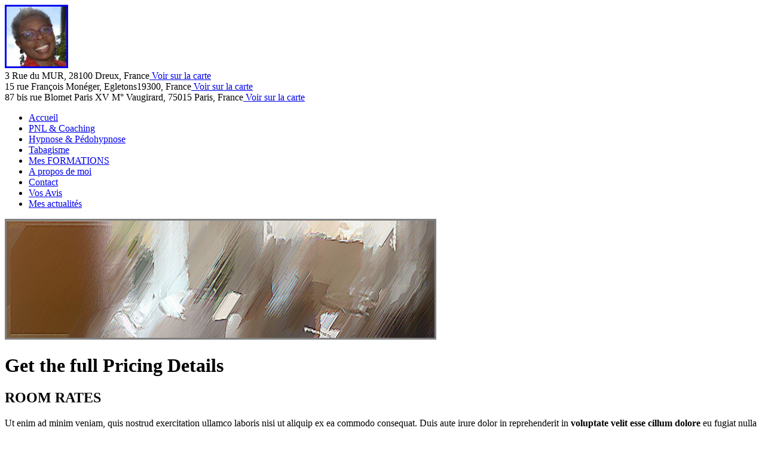

--- FILE ---
content_type: text/html; charset=UTF-8
request_url: http://rebecca-hypnotherapeute.com/princing-page/
body_size: 5593
content:
<!DOCTYPE html>
<html lang="fr-FR" prefix="og: http://ogp.me/ns#">
<head>
    <meta http-equiv="Content-Type" content="text/html; charset=UTF-8" />
	<meta http-equiv="X-UA-Compatible" content="IE=edge,chrome=1" />
	<meta name="viewport" content="width=device-width,initial-scale=1" />
    
    
<meta name="description" content="Coaching PNL Hypnothérapie - Rebecca VILCOCQ" />
<meta name="keywords" content="coaching, pnl, objectif, hypnothérapie, confiance, hypnothérapeute dreux, hypnothérapeute Paris XV, arrêt tabac, tabagisme, hypnothérapie houdan, hypnothérapeute chartres, perte de poids, boulimie, addictions, stress, Etats dépressifs, dépression, Troubles anxieux, angoisse, stress, Troubles de la personnalité, TOC, manies, Phobies, phobies scolaires, phobies sociales" />
    <link rel="profile" href="http://gmpg.org/xfn/11" />
    <link rel="alternate" type="application/rss+xml" title="RSS 2.0" href="http://rebecca-hypnotherapeute.com/feed/" />
    <link rel="pingback" href="http://rebecca-hypnotherapeute.com/xmlrpc.php" />
    <script src='https://www.google.com/recaptcha/api.js'></script>
    
<!-- This site is optimized with the Yoast WordPress SEO plugin v1.7.1 - https://yoast.com/wordpress/plugins/seo/ -->
<title>Princing page - Coaching PNL Hypnotherapie Rebecca Vilcocq</title>
<meta name="robots" content="noodp,noydir"/>
<meta name="description" content="ROOM RATES Ut enim ad minim veniam, quis nostrud exercitation ullamco laboris nisi ut aliquip ex ea commodo consequat. Duis aute irure dolor in reprehender"/>
<link rel="canonical" href="http://rebecca-hypnotherapeute.com/princing-page/" />
<meta property="og:locale" content="fr_FR" />
<meta property="og:type" content="article" />
<meta property="og:title" content="Princing page - Coaching PNL Hypnotherapie Rebecca Vilcocq" />
<meta property="og:description" content="ROOM RATES Ut enim ad minim veniam, quis nostrud exercitation ullamco laboris nisi ut aliquip ex ea commodo consequat. Duis aute irure dolor in reprehender" />
<meta property="og:url" content="http://rebecca-hypnotherapeute.com/princing-page/" />
<meta property="og:site_name" content="Coaching PNL Hypnotherapie Rebecca Vilcocq" />
<!-- / Yoast WordPress SEO plugin. -->

<link rel='dns-prefetch' href='//s.w.org' />
<link rel="alternate" type="application/rss+xml" title="Coaching PNL Hypnotherapie Rebecca Vilcocq &raquo; Flux" href="http://rebecca-hypnotherapeute.com/feed/" />
<link rel="alternate" type="application/rss+xml" title="Coaching PNL Hypnotherapie Rebecca Vilcocq &raquo; Flux des commentaires" href="http://rebecca-hypnotherapeute.com/comments/feed/" />
<link rel="alternate" type="application/rss+xml" title="Coaching PNL Hypnotherapie Rebecca Vilcocq &raquo; Princing page Flux des commentaires" href="http://rebecca-hypnotherapeute.com/princing-page/feed/" />
		<script type="text/javascript">
			window._wpemojiSettings = {"baseUrl":"https:\/\/s.w.org\/images\/core\/emoji\/11.2.0\/72x72\/","ext":".png","svgUrl":"https:\/\/s.w.org\/images\/core\/emoji\/11.2.0\/svg\/","svgExt":".svg","source":{"concatemoji":"http:\/\/rebecca-hypnotherapeute.com\/wp-includes\/js\/wp-emoji-release.min.js?ver=5.1.21"}};
			!function(e,a,t){var n,r,o,i=a.createElement("canvas"),p=i.getContext&&i.getContext("2d");function s(e,t){var a=String.fromCharCode;p.clearRect(0,0,i.width,i.height),p.fillText(a.apply(this,e),0,0);e=i.toDataURL();return p.clearRect(0,0,i.width,i.height),p.fillText(a.apply(this,t),0,0),e===i.toDataURL()}function c(e){var t=a.createElement("script");t.src=e,t.defer=t.type="text/javascript",a.getElementsByTagName("head")[0].appendChild(t)}for(o=Array("flag","emoji"),t.supports={everything:!0,everythingExceptFlag:!0},r=0;r<o.length;r++)t.supports[o[r]]=function(e){if(!p||!p.fillText)return!1;switch(p.textBaseline="top",p.font="600 32px Arial",e){case"flag":return s([55356,56826,55356,56819],[55356,56826,8203,55356,56819])?!1:!s([55356,57332,56128,56423,56128,56418,56128,56421,56128,56430,56128,56423,56128,56447],[55356,57332,8203,56128,56423,8203,56128,56418,8203,56128,56421,8203,56128,56430,8203,56128,56423,8203,56128,56447]);case"emoji":return!s([55358,56760,9792,65039],[55358,56760,8203,9792,65039])}return!1}(o[r]),t.supports.everything=t.supports.everything&&t.supports[o[r]],"flag"!==o[r]&&(t.supports.everythingExceptFlag=t.supports.everythingExceptFlag&&t.supports[o[r]]);t.supports.everythingExceptFlag=t.supports.everythingExceptFlag&&!t.supports.flag,t.DOMReady=!1,t.readyCallback=function(){t.DOMReady=!0},t.supports.everything||(n=function(){t.readyCallback()},a.addEventListener?(a.addEventListener("DOMContentLoaded",n,!1),e.addEventListener("load",n,!1)):(e.attachEvent("onload",n),a.attachEvent("onreadystatechange",function(){"complete"===a.readyState&&t.readyCallback()})),(n=t.source||{}).concatemoji?c(n.concatemoji):n.wpemoji&&n.twemoji&&(c(n.twemoji),c(n.wpemoji)))}(window,document,window._wpemojiSettings);
		</script>
		<style type="text/css">
img.wp-smiley,
img.emoji {
	display: inline !important;
	border: none !important;
	box-shadow: none !important;
	height: 1em !important;
	width: 1em !important;
	margin: 0 .07em !important;
	vertical-align: -0.1em !important;
	background: none !important;
	padding: 0 !important;
}
</style>
	<link rel='stylesheet' id='wp-block-library-css'  href='http://rebecca-hypnotherapeute.com/wp-includes/css/dist/block-library/style.min.css?ver=5.1.21' type='text/css' media='all' />
<link rel='stylesheet' id='style-css'  href='http://rebecca-hypnotherapeute.com/wp-content/themes/welcome_inn/style.css?ver=5.1.21' type='text/css' media='all' />
<link rel='stylesheet' id='screen-css'  href='http://rebecca-hypnotherapeute.com/wp-content/themes/welcome_inn/screen.css?ver=5.1.21' type='text/css' media='all' />
<link rel='stylesheet' id='default_css-css'  href='http://rebecca-hypnotherapeute.com/wp-content/themes/welcome_inn/styles/default.css?ver=5.1.21' type='text/css' media='all' />
<link rel='stylesheet' id='jquery-ui-1.8.9-css'  href='http://rebecca-hypnotherapeute.com/wp-content/themes/welcome_inn/css/wi-theme/jquery-ui-1.8.9.custom.css?ver=5.1.21' type='text/css' media='all' />
<link rel='stylesheet' id='selectmenu-css'  href='http://rebecca-hypnotherapeute.com/wp-content/themes/welcome_inn/css/ui.selectmenu.css?ver=5.1.21' type='text/css' media='all' />
<link rel='stylesheet' id='prettyPhoto-css'  href='http://rebecca-hypnotherapeute.com/wp-content/themes/welcome_inn/framework/static/css/prettyPhoto.css?ver=3.1.4' type='text/css' media='all' />
<link rel='stylesheet' id='skin-css'  href='http://rebecca-hypnotherapeute.com/wp-content/themes/welcome_inn/images/skins/tango/skin.css?ver=0.2.8' type='text/css' media='all' />
<link rel='stylesheet' id='slides-css'  href='http://rebecca-hypnotherapeute.com/wp-content/themes/welcome_inn/css/slides.css?ver=5.1.21' type='text/css' media='all' />
<link rel='stylesheet' id='shCore-css'  href='http://rebecca-hypnotherapeute.com/wp-content/themes/welcome_inn/css/shCore.css?ver=2.1.382' type='text/css' media='all' />
<link rel='stylesheet' id='shThemeDefault-css'  href='http://rebecca-hypnotherapeute.com/wp-content/themes/welcome_inn/css/shThemeDefault.css?ver=2.1.383' type='text/css' media='all' />
<link rel='stylesheet' id='chrome-style-css'  href='http://rebecca-hypnotherapeute.com/wp-content/themes/welcome_inn/css/chrome.css?ver=5.1.21' type='text/css' media='all' />
<link rel='stylesheet' id='custom-css'  href='http://rebecca-hypnotherapeute.com/wp-content/themes/welcome_inn/custom.css?ver=5.1.21' type='text/css' media='all' />
<script type='text/javascript' src='http://rebecca-hypnotherapeute.com/wp-includes/js/jquery/jquery.js?ver=1.12.4'></script>
<script type='text/javascript' src='http://rebecca-hypnotherapeute.com/wp-includes/js/jquery/jquery-migrate.min.js?ver=1.4.1'></script>
<script type='text/javascript' src='http://rebecca-hypnotherapeute.com/wp-content/themes/welcome_inn/js/slides.min.jquery.js?ver=1.1.9'></script>
<script type='text/javascript' src='http://rebecca-hypnotherapeute.com/wp-content/themes/welcome_inn/js/custom.js?ver=1.0'></script>
<link rel='https://api.w.org/' href='http://rebecca-hypnotherapeute.com/wp-json/' />
<meta name="generator" content="WordPress 5.1.21" />
<link rel='shortlink' href='http://rebecca-hypnotherapeute.com/?p=673' />
<link rel="alternate" type="application/json+oembed" href="http://rebecca-hypnotherapeute.com/wp-json/oembed/1.0/embed?url=http%3A%2F%2Frebecca-hypnotherapeute.com%2Fprincing-page%2F" />
<link rel="alternate" type="text/xml+oembed" href="http://rebecca-hypnotherapeute.com/wp-json/oembed/1.0/embed?url=http%3A%2F%2Frebecca-hypnotherapeute.com%2Fprincing-page%2F&#038;format=xml" />
<link rel="shortcut icon" href="http://rebecca-hypnotherapeute.com/wp-content/uploads/2012/10/logoRebeccapetit.jpg"/>

<script type="text/javascript">/* <![CDATA[ */
tf_script={"TF_THEME_PREFIX":"welcome-inn","TFUSE_THEME_URL":"http:\/\/rebecca-hypnotherapeute.com\/wp-content\/themes\/welcome_inn","ajaxurl":"http:\/\/rebecca-hypnotherapeute.com\/wp-admin\/admin-ajax.php"};
/* ]]> */</script>

<link rel="stylesheet" href="http://rebecca-hypnotherapeute.com/wp-content/themes/welcome_inn/cache/min-css-e7f5b1e2b201e6963753c8f4c73c1f40.css?m=0" type="text/css" media="all" /></head>

<body class="chrome">
    <div class="head">
        <div class="container">
            <div class="logo">
                <a href="http://rebecca-hypnotherapeute.com" title="Spécialiste Coaching PNL et Hypnose">
                    <img src="http://rebecca-hypnotherapeute.com/wp-content/uploads/2022/12/RBK5.jpg" alt="Coaching PNL Hypnotherapie Rebecca Vilcocq" width="100" height="100" style="border: solid 3px"/>
                </a>
            </div><!--/ .logo -->
            <div class="head_right">
                
<div class="icon-top icon-map">3 Rue du MUR, 28100 Dreux, France<a href="?page_id=957"> <span>Voir sur la carte</span></a></div>
<div class="icon-top icon-map">15 rue François Monéger, Egletons19300, France<a href="?page_id=957"> <span>Voir sur la carte</span></a></div>
<div class="icon-top icon-map">87 bis rue Blomet Paris XV M° Vaugirard, 75015 Paris, France<a href="?page_id=957"> <span>Voir sur la carte</span></a></div>
            </div>
        </div>
    </div>
<!-- topmenu -->
<div class="menu-header">
    <div class="container">
        <div class="menu-top"><ul id="tfusemenu" class="topmenu"><li id="menu-item-1993" class="menu-item menu-item-type-post_type menu-item-object-page menu-item-home menu-item-1993"><a href="http://rebecca-hypnotherapeute.com/"><span>Accueil</span></a></li>
<li id="menu-item-1988" class="menu-item menu-item-type-post_type menu-item-object-page menu-item-1988"><a href="http://rebecca-hypnotherapeute.com/pnl-coaching/"><span>PNL &#038; Coaching</span></a></li>
<li id="menu-item-1992" class="menu-item menu-item-type-post_type menu-item-object-page menu-item-1992"><a href="http://rebecca-hypnotherapeute.com/hypnose-pedohypnose/"><span>Hypnose &#038; Pédohypnose</span></a></li>
<li id="menu-item-1991" class="menu-item menu-item-type-post_type menu-item-object-page menu-item-1991"><a href="http://rebecca-hypnotherapeute.com/tabagisme/"><span>Tabagisme</span></a></li>
<li id="menu-item-2488" class="menu-item menu-item-type-post_type menu-item-object-page menu-item-2488"><a href="http://rebecca-hypnotherapeute.com/formations/"><span>Mes FORMATIONS</span></a></li>
<li id="menu-item-1989" class="menu-item menu-item-type-post_type menu-item-object-page menu-item-1989"><a href="http://rebecca-hypnotherapeute.com/a-propos-de-moi/"><span>A propos de moi</span></a></li>
<li id="menu-item-1998" class="menu-item menu-item-type-post_type menu-item-object-page menu-item-1998"><a href="http://rebecca-hypnotherapeute.com/contact/"><span>Contact</span></a></li>
<li id="menu-item-2085" class="menu-item menu-item-type-post_type menu-item-object-page menu-item-2085"><a href="http://rebecca-hypnotherapeute.com/vos-avis/"><span>Vos Avis</span></a></li>
<li id="menu-item-2799" class="menu-item menu-item-type-post_type menu-item-object-page menu-item-2799"><a href="http://rebecca-hypnotherapeute.com/mes-actualites/"><span>Mes actualités</span></a></li>
</ul></div>    </div>
</div><!--/ topmenu -->

            <div class="header"></div><!--/ header -->
            <div class="header-line"></div>

            
    <div class="middle">
                                    <div class="container">

                    <div class="header-title-image">
                        <div class="image">
                                                                                                                            <img src="http://rebecca-hypnotherapeute.com/wp-content/uploads/2012/10/header_61.jpg" style="width:716px; height:196px; border: solid grey 3px;" alt="<span>Get the full</span> Pricing Details" />
                                                                                                                    </div>
                                                                        <h1><span>Get the full</span> Pricing Details</h1>                                                                    </div>
            
        		<!-- middle content -->
	<div class="container_24">

	    
        			
			<!-- content -->
                        <div  class="grid_17 suffix_1">
            
			    <div class="text">
                    					<div class="col col_1 ">
<div class="inner">
<h2>ROOM RATES</h2>
<p>Ut enim ad minim veniam, quis nostrud exercitation ullamco laboris nisi ut aliquip ex ea commodo consequat. Duis aute irure dolor in reprehenderit in <strong>voluptate velit esse cillum dolore</strong> eu fugiat nulla pariatur. </p>
<table width="100%" border="0" cellpadding="0" cellspacing="0" class="table-price">
<thead>
<tr>
<td class="first" width="150"><span class="text-white"><strong>Season</strong></span></td>
<td><span><strong>Single Room</strong></span></td>
<td><span><strong>DOUBLE Room</strong></span></td>
<td class="last"><span><strong>Family SUITE</strong></span></td>
</tr>
</thead>
<tbody>
<tr>
<td>Jan 01 – Mar 25</td>
<td><strong>$29</strong></td>
<td><strong>$59</strong></td>
<td><strong>$79</strong></td>
</tr>
<tr class="odd">
<td>Mar 25 – Jun 01</td>
<td><strong>$39</strong></td>
<td><strong>$69</strong></td>
<td><strong>$39</strong></td>
</tr>
<tr>
<td>Jun 01 – Jul 25</td>
<td><strong>$49</strong></td>
<td><strong>$79</strong></td>
<td><strong>$49</strong></td>
</tr>
<tr class="odd">
<td>Jul 25 – Aug 15</td>
<td><strong>$59</strong></td>
<td><strong>$79</strong></td>
<td><strong>$59</strong></td>
</tr>
<tr>
<td>Aug 15 – Sep 01</td>
<td><strong>$49</strong></td>
<td><strong>$79</strong></td>
<td><strong>$49</strong></td>
</tr>
<tr class="odd">
<td>Sep 01 – Oct 25</td>
<td><strong>$39</strong></td>
<td><strong>$59</strong></td>
<td><strong>$39</strong></td>
</tr>
<tr>
<td>Oct 25 – Jan 01</td>
<td><strong>$29</strong></td>
<td><strong>$39</strong></td>
<td><strong>$29</strong></td>
</tr>
</tbody>
</table>
<p class="text-right"><span class="text-gray"><em>* prices per night, and are subject to change</em></span></p>
<div class="divider_space"></div>
<p>Ut enim ad minim veniam, quis nostrud exercitation ullamco laboris nisi ut aliquip ex ea commodo consequat. Duis aute irure dolor in reprehenderit in voluptate velit esse cillum dolore eu fugiat nulla pariatur. Lorem ipsum dolor sit amet, consectetur adipisicing elit, sed do eiusmod tempor incididunt ut labore et dolore magna aliqua. Ut enim ad minim veniam, quis nostrud exercitation ullamco </p>
<p>Laboris nisi ut aliquip ex ea commodo consequat. Duis aute irure dolor in reprehenderit in voluptate velit esse cillum dolore eu fugiat nulla pariatur. </p>
</div>
</div>
					&nbsp;
                    			    </div>

                        </div><!--/ content -->
            
				
					<!-- sidebar -->
			<div  class="grid_6">
				<div  class="box box_black widget_text"><div class="inner"><h3 class=bordered><span>Uniquement sur Rendez-vous</span></h3>    <div class="textwidget"><p><a href='http://rebecca-hypnotherapeute.com/?page_id=45'>Envoyez moi un message</a></span>  avec la date et l'heure.</p>
<br/>
<p>Je vous recontacterai pour confirmation de votre rendez-vous.</p>
<p><a href='http://rebecca-hypnotherapeute.com/?page_id=45'><img class='img_widget' src='http://rebecca-hypnotherapeute.com/wp-content/themes/welcome_inn/images/calendar_230.jpg' alt=' ' border='0' height='63' width='198'></a></p></div>
    </div></div>			</div>
			<!--/ sidebar -->
		
		<div class="clear"></div>

    </div>
        <div class="newsletter_subscription_box newsletter_box" style="display:none;">

        <div class="newsletter_subscription_messages before-text">

            <div class="newsletter_subscription_message_success">
                Thank you for your subscribtion.            </div>
            <div class="newsletter_subscription_message_wrong_email">
                Your email format is wrong!            </div>
            <div class="newsletter_subscription_message_failed">
                Sad, but we couldn't add you to our mailing list ATM.            </div>
        </div>

        <h3>Sign up for Newsletter:</h3>

        <form action="#" method="post" class="newsletter_subscription_form">
            <input type="text" value="Enter your e-mail address"  onfocus="if (this.value == 'Enter your e-mail address') {this.value = '';}" onblur="if (this.value == '') {this.value = 'Enter your e-mail address';}" name="newsletter" class="newsletter_subscription_email inputField" />
            <input type="submit" value="Submit" class="btn-arrow newsletter_subscription_submit btn-submit" />
        </form>
        <div class="newsletter_subscription_ajax">Loading...</div>
        <div class="clear"></div>
    </div>
    
</div>
<div class="footer">
	<div class="container_24">
        <div class="grid_8">
<div class="address">
<p>Coaching PNL Hypnotherapie Rebecca VILCOCQ<br />
N° SIRET: 75044153700024<br />
3 rue du MUR, 28100 Dreux<br />
15 rue François Monéger 19300 Egletons</p>
<p>87 bis rue Blomet Paris XV M° Vaugirard, 75015 Paris<br />
Tel : 06.52.80.42.41<br />
Email: <a href="mailto:rebecca.vilcocq@gmail.com">rebecca.vilcocq@gmail.com</a><br />
<a href="/mes-actualites">Mes actualités</a></p>
</div>
</div>
<div class="grid_13">
<div class="fallow">
<span>Suivez moi :</span> <a href="https://www.facebook.com/pages/Rebecca-Hypnotherapeute/264248247063560" class="link_social link_fb">Facebook</a></p>
<div style="display:inline-block;">
<a href="http://www.snhypnose.org/index.php/fr/" target="_blank"><img src="http://www.rebecca-hypnotherapeute.com/wp-content/themes/welcome_inn/images/snh.png" alt="" style="width: 300px;height: 50px;"></a>
</div>
<div style="display:inline-block;">
<a href="http://www.nlpnl.eu/nouveau_site/" target="_blank"><img src="http://www.rebecca-hypnotherapeute.com/wp-content/themes/welcome_inn/images/NLPNL.jpg" alt="" style="width: 70px;height: 70px;"></a>
</div>
<div style="display:inline-block;"><a href="http://pinceloup-arnaud.byethost24.com" target="_blank"><span>Site réalisé par Arnaud Pinceloup</span></a></div>
</div>
<div class="clear"></div>
</p></div>
		<div class="clear"></div>
	</div>
</div>
<!-- Code SyntaxHighlighter -->
<script type="text/javascript">
	jQuery(document).ready(function(){
    SyntaxHighlighter.defaults['gutter'] = false;
    SyntaxHighlighter.defaults['toolbar'] = true;
    SyntaxHighlighter.all();
	});
</script>
<!--/ Code SyntaxHighlighter -->

<script type='text/javascript' src='http://rebecca-hypnotherapeute.com/wp-includes/js/comment-reply.min.js?ver=5.1.21'></script>
<script type='text/javascript' src='http://rebecca-hypnotherapeute.com/wp-content/themes/welcome_inn/js/modernizr.min.js?ver=2.6.2'></script>
<script type='text/javascript' src='http://rebecca-hypnotherapeute.com/wp-content/themes/welcome_inn/js/respond.min.js?ver=1.1.0'></script>
<script type='text/javascript' src='http://rebecca-hypnotherapeute.com/wp-content/themes/welcome_inn/framework/static/javascript/jquery.prettyPhoto.js?ver=3.1.4'></script>
<script type='text/javascript' src='http://rebecca-hypnotherapeute.com/wp-content/themes/welcome_inn/js/anythingSlider.js?ver=3.1.2'></script>
<script type='text/javascript' src='http://rebecca-hypnotherapeute.com/wp-content/themes/welcome_inn/js/jcarousellite_1.3.min.js?ver=3.1.2'></script>
<script type='text/javascript' src='http://rebecca-hypnotherapeute.com/wp-content/themes/welcome_inn/js/jquery.jcarousel.min.js?ver=0.2.8'></script>
<script type='text/javascript' src='http://rebecca-hypnotherapeute.com/wp-content/themes/welcome_inn/js/jquery-ui-1.9.2.custom.min.js?ver=1.9.2'></script>
<script type='text/javascript' src='http://rebecca-hypnotherapeute.com/wp-content/themes/welcome_inn/js/jquery.nivo.slider.js?ver=3.1.2'></script>
<script type='text/javascript' src='http://rebecca-hypnotherapeute.com/wp-content/themes/welcome_inn/js/jquery.tools.min.js?ver=1.2.5'></script>
<script type='text/javascript' src='http://rebecca-hypnotherapeute.com/wp-content/themes/welcome_inn/js/jquery.easing.1.3.js?ver=1.3'></script>
<script type='text/javascript' src='http://rebecca-hypnotherapeute.com/wp-content/themes/welcome_inn/js/reservations.js?ver=1.0'></script>
<script type='text/javascript' src='http://rebecca-hypnotherapeute.com/wp-content/themes/welcome_inn/js/ui.selectmenu.js?ver=1.1.0'></script>
<script type='text/javascript' src='http://rebecca-hypnotherapeute.com/wp-content/themes/welcome_inn/js/styled.selectmenu.js?ver=1.0'></script>
<script type='text/javascript' src='http://rebecca-hypnotherapeute.com/wp-content/themes/welcome_inn/js/shCore.js?ver=2.1.382'></script>
<script type='text/javascript' src='http://rebecca-hypnotherapeute.com/wp-content/themes/welcome_inn/js/shBrushPlain.js?ver=2.1.382'></script>
<script type='text/javascript' src='http://rebecca-hypnotherapeute.com/wp-content/themes/welcome_inn/js/general.js?ver=2.0'></script>
<script type='text/javascript' src='http://rebecca-hypnotherapeute.com/wp-includes/js/wp-embed.min.js?ver=5.1.21'></script>

<script type="text/javascript" src="http://rebecca-hypnotherapeute.com/wp-content/themes/welcome_inn/cache/min-js-ad7ebbb0454dce079283b05aa4072f4a.js?m=0"></script>
</body>
</html>